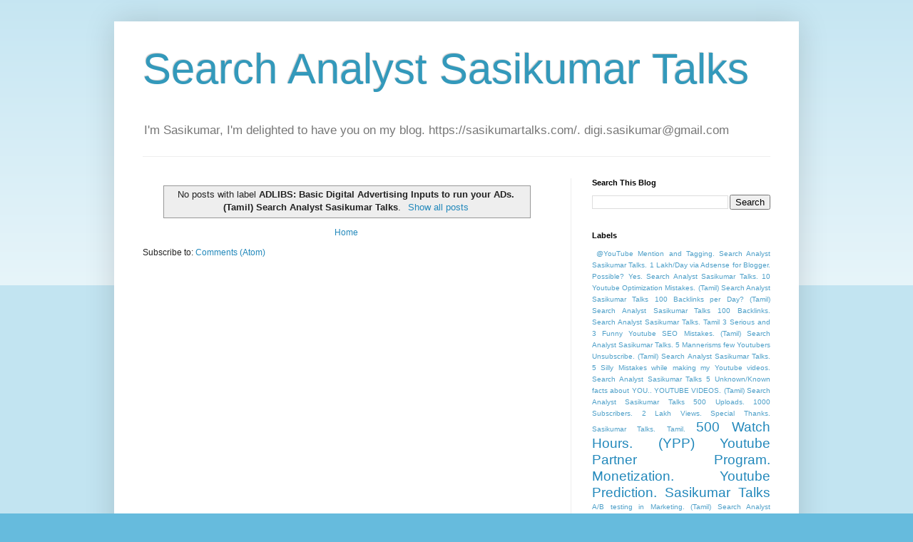

--- FILE ---
content_type: text/html; charset=UTF-8
request_url: https://www.searchanalystsasikumartalks.com/search/label/ADLIBS%3A%20Basic%20Digital%20Advertising%20Inputs%20to%20run%20your%20ADs.%20%28Tamil%29%20Search%20Analyst%20Sasikumar%20Talks?updated-max=2022-09-09T09:51:00%2B05:30&max-results=20&start=20&by-date=false
body_size: 12882
content:
<!DOCTYPE html>
<html class='v2' dir='ltr' lang='en' xmlns='http://www.w3.org/1999/xhtml' xmlns:b='http://www.google.com/2005/gml/b' xmlns:data='http://www.google.com/2005/gml/data' xmlns:expr='http://www.google.com/2005/gml/expr'>
<head>
<link href='https://www.blogger.com/static/v1/widgets/335934321-css_bundle_v2.css' rel='stylesheet' type='text/css'/>
<!-- Google tag (gtag.js) -->
<script async='async' src='https://www.googletagmanager.com/gtag/js?id=G-4059VE0R1R'></script>
<script>
  window.dataLayer = window.dataLayer || [];
  function gtag(){dataLayer.push(arguments);}
  gtag('js', new Date());

  gtag('config', 'G-4059VE0R1R');
</script>
<meta content='j3zEEzDdprcCyoKEMLhyc4_o3dzMVhAb-dU6f8fTmeo' name='google-site-verification'/>
<meta content='width=1100' name='viewport'/>
<meta content='text/html; charset=UTF-8' http-equiv='Content-Type'/>
<meta content='blogger' name='generator'/>
<link href='https://www.searchanalystsasikumartalks.com/favicon.ico' rel='icon' type='image/x-icon'/>
<link href='http://www.searchanalystsasikumartalks.com/search/label/ADLIBS%3A%20Basic%20Digital%20Advertising%20Inputs%20to%20run%20your%20ADs.%20%28Tamil%29%20Search%20Analyst%20Sasikumar%20Talks?updated-max=2022-09-08T21:21:00-07:00&max-results=20&start=20&by-date=false' rel='canonical'/>
<link rel="alternate" type="application/atom+xml" title="Search Analyst Sasikumar Talks  - Atom" href="https://www.searchanalystsasikumartalks.com/feeds/posts/default" />
<link rel="alternate" type="application/rss+xml" title="Search Analyst Sasikumar Talks  - RSS" href="https://www.searchanalystsasikumartalks.com/feeds/posts/default?alt=rss" />
<link rel="service.post" type="application/atom+xml" title="Search Analyst Sasikumar Talks  - Atom" href="https://www.blogger.com/feeds/2166135925881101915/posts/default" />
<!--Can't find substitution for tag [blog.ieCssRetrofitLinks]-->
<meta content='Search Analyst Sasikumar talks about Digital Marketing, Search Engine Optimization, Google and Youtube ad campaigns, Social Media.Ph: 9176246111' name='description'/>
<meta content='http://www.searchanalystsasikumartalks.com/search/label/ADLIBS%3A%20Basic%20Digital%20Advertising%20Inputs%20to%20run%20your%20ADs.%20%28Tamil%29%20Search%20Analyst%20Sasikumar%20Talks?updated-max=2022-09-08T21:21:00-07:00&max-results=20&start=20&by-date=false' property='og:url'/>
<meta content='Search Analyst Sasikumar Talks ' property='og:title'/>
<meta content='Search Analyst Sasikumar talks about Digital Marketing, Search Engine Optimization, Google and Youtube ad campaigns, Social Media.Ph: 9176246111' property='og:description'/>
<title>Search Analyst Sasikumar Talks : ADLIBS: Basic Digital Advertising Inputs to run your ADs. (Tamil) Search Analyst Sasikumar Talks</title>
<style id='page-skin-1' type='text/css'><!--
/*
-----------------------------------------------
Blogger Template Style
Name:     Simple
Designer: Blogger
URL:      www.blogger.com
----------------------------------------------- */
/* Variable definitions
====================
<Variable name="keycolor" description="Main Color" type="color" default="#66bbdd"/>
<Group description="Page Text" selector="body">
<Variable name="body.font" description="Font" type="font"
default="normal normal 12px Arial, Tahoma, Helvetica, FreeSans, sans-serif"/>
<Variable name="body.text.color" description="Text Color" type="color" default="#222222"/>
</Group>
<Group description="Backgrounds" selector=".body-fauxcolumns-outer">
<Variable name="body.background.color" description="Outer Background" type="color" default="#66bbdd"/>
<Variable name="content.background.color" description="Main Background" type="color" default="#ffffff"/>
<Variable name="header.background.color" description="Header Background" type="color" default="transparent"/>
</Group>
<Group description="Links" selector=".main-outer">
<Variable name="link.color" description="Link Color" type="color" default="#2288bb"/>
<Variable name="link.visited.color" description="Visited Color" type="color" default="#888888"/>
<Variable name="link.hover.color" description="Hover Color" type="color" default="#33aaff"/>
</Group>
<Group description="Blog Title" selector=".header h1">
<Variable name="header.font" description="Font" type="font"
default="normal normal 60px Arial, Tahoma, Helvetica, FreeSans, sans-serif"/>
<Variable name="header.text.color" description="Title Color" type="color" default="#3399bb" />
</Group>
<Group description="Blog Description" selector=".header .description">
<Variable name="description.text.color" description="Description Color" type="color"
default="#777777" />
</Group>
<Group description="Tabs Text" selector=".tabs-inner .widget li a">
<Variable name="tabs.font" description="Font" type="font"
default="normal normal 14px Arial, Tahoma, Helvetica, FreeSans, sans-serif"/>
<Variable name="tabs.text.color" description="Text Color" type="color" default="#999999"/>
<Variable name="tabs.selected.text.color" description="Selected Color" type="color" default="#000000"/>
</Group>
<Group description="Tabs Background" selector=".tabs-outer .PageList">
<Variable name="tabs.background.color" description="Background Color" type="color" default="#f5f5f5"/>
<Variable name="tabs.selected.background.color" description="Selected Color" type="color" default="#eeeeee"/>
</Group>
<Group description="Post Title" selector="h3.post-title, .comments h4">
<Variable name="post.title.font" description="Font" type="font"
default="normal normal 22px Arial, Tahoma, Helvetica, FreeSans, sans-serif"/>
</Group>
<Group description="Date Header" selector=".date-header">
<Variable name="date.header.color" description="Text Color" type="color"
default="#222222"/>
<Variable name="date.header.background.color" description="Background Color" type="color"
default="transparent"/>
<Variable name="date.header.font" description="Text Font" type="font"
default="normal bold 11px Arial, Tahoma, Helvetica, FreeSans, sans-serif"/>
<Variable name="date.header.padding" description="Date Header Padding" type="string" default="inherit"/>
<Variable name="date.header.letterspacing" description="Date Header Letter Spacing" type="string" default="inherit"/>
<Variable name="date.header.margin" description="Date Header Margin" type="string" default="inherit"/>
</Group>
<Group description="Post Footer" selector=".post-footer">
<Variable name="post.footer.text.color" description="Text Color" type="color" default="#666666"/>
<Variable name="post.footer.background.color" description="Background Color" type="color"
default="#f9f9f9"/>
<Variable name="post.footer.border.color" description="Shadow Color" type="color" default="#eeeeee"/>
</Group>
<Group description="Gadgets" selector="h2">
<Variable name="widget.title.font" description="Title Font" type="font"
default="normal bold 11px Arial, Tahoma, Helvetica, FreeSans, sans-serif"/>
<Variable name="widget.title.text.color" description="Title Color" type="color" default="#000000"/>
<Variable name="widget.alternate.text.color" description="Alternate Color" type="color" default="#999999"/>
</Group>
<Group description="Images" selector=".main-inner">
<Variable name="image.background.color" description="Background Color" type="color" default="#ffffff"/>
<Variable name="image.border.color" description="Border Color" type="color" default="#eeeeee"/>
<Variable name="image.text.color" description="Caption Text Color" type="color" default="#222222"/>
</Group>
<Group description="Accents" selector=".content-inner">
<Variable name="body.rule.color" description="Separator Line Color" type="color" default="#eeeeee"/>
<Variable name="tabs.border.color" description="Tabs Border Color" type="color" default="#eeeeee"/>
</Group>
<Variable name="body.background" description="Body Background" type="background"
color="#66bbdd" default="$(color) none repeat scroll top left"/>
<Variable name="body.background.override" description="Body Background Override" type="string" default=""/>
<Variable name="body.background.gradient.cap" description="Body Gradient Cap" type="url"
default="url(https://resources.blogblog.com/blogblog/data/1kt/simple/gradients_light.png)"/>
<Variable name="body.background.gradient.tile" description="Body Gradient Tile" type="url"
default="url(https://resources.blogblog.com/blogblog/data/1kt/simple/body_gradient_tile_light.png)"/>
<Variable name="content.background.color.selector" description="Content Background Color Selector" type="string" default=".content-inner"/>
<Variable name="content.padding" description="Content Padding" type="length" default="10px" min="0" max="100px"/>
<Variable name="content.padding.horizontal" description="Content Horizontal Padding" type="length" default="10px" min="0" max="100px"/>
<Variable name="content.shadow.spread" description="Content Shadow Spread" type="length" default="40px" min="0" max="100px"/>
<Variable name="content.shadow.spread.webkit" description="Content Shadow Spread (WebKit)" type="length" default="5px" min="0" max="100px"/>
<Variable name="content.shadow.spread.ie" description="Content Shadow Spread (IE)" type="length" default="10px" min="0" max="100px"/>
<Variable name="main.border.width" description="Main Border Width" type="length" default="0" min="0" max="10px"/>
<Variable name="header.background.gradient" description="Header Gradient" type="url" default="none"/>
<Variable name="header.shadow.offset.left" description="Header Shadow Offset Left" type="length" default="-1px" min="-50px" max="50px"/>
<Variable name="header.shadow.offset.top" description="Header Shadow Offset Top" type="length" default="-1px" min="-50px" max="50px"/>
<Variable name="header.shadow.spread" description="Header Shadow Spread" type="length" default="1px" min="0" max="100px"/>
<Variable name="header.padding" description="Header Padding" type="length" default="30px" min="0" max="100px"/>
<Variable name="header.border.size" description="Header Border Size" type="length" default="1px" min="0" max="10px"/>
<Variable name="header.bottom.border.size" description="Header Bottom Border Size" type="length" default="1px" min="0" max="10px"/>
<Variable name="header.border.horizontalsize" description="Header Horizontal Border Size" type="length" default="0" min="0" max="10px"/>
<Variable name="description.text.size" description="Description Text Size" type="string" default="140%"/>
<Variable name="tabs.margin.top" description="Tabs Margin Top" type="length" default="0" min="0" max="100px"/>
<Variable name="tabs.margin.side" description="Tabs Side Margin" type="length" default="30px" min="0" max="100px"/>
<Variable name="tabs.background.gradient" description="Tabs Background Gradient" type="url"
default="url(https://resources.blogblog.com/blogblog/data/1kt/simple/gradients_light.png)"/>
<Variable name="tabs.border.width" description="Tabs Border Width" type="length" default="1px" min="0" max="10px"/>
<Variable name="tabs.bevel.border.width" description="Tabs Bevel Border Width" type="length" default="1px" min="0" max="10px"/>
<Variable name="post.margin.bottom" description="Post Bottom Margin" type="length" default="25px" min="0" max="100px"/>
<Variable name="image.border.small.size" description="Image Border Small Size" type="length" default="2px" min="0" max="10px"/>
<Variable name="image.border.large.size" description="Image Border Large Size" type="length" default="5px" min="0" max="10px"/>
<Variable name="page.width.selector" description="Page Width Selector" type="string" default=".region-inner"/>
<Variable name="page.width" description="Page Width" type="string" default="auto"/>
<Variable name="main.section.margin" description="Main Section Margin" type="length" default="15px" min="0" max="100px"/>
<Variable name="main.padding" description="Main Padding" type="length" default="15px" min="0" max="100px"/>
<Variable name="main.padding.top" description="Main Padding Top" type="length" default="30px" min="0" max="100px"/>
<Variable name="main.padding.bottom" description="Main Padding Bottom" type="length" default="30px" min="0" max="100px"/>
<Variable name="paging.background"
color="#ffffff"
description="Background of blog paging area" type="background"
default="transparent none no-repeat scroll top center"/>
<Variable name="footer.bevel" description="Bevel border length of footer" type="length" default="0" min="0" max="10px"/>
<Variable name="mobile.background.overlay" description="Mobile Background Overlay" type="string"
default="transparent none repeat scroll top left"/>
<Variable name="mobile.background.size" description="Mobile Background Size" type="string" default="auto"/>
<Variable name="mobile.button.color" description="Mobile Button Color" type="color" default="#ffffff" />
<Variable name="startSide" description="Side where text starts in blog language" type="automatic" default="left"/>
<Variable name="endSide" description="Side where text ends in blog language" type="automatic" default="right"/>
*/
/* Content
----------------------------------------------- */
body {
font: normal normal 12px Arial, Tahoma, Helvetica, FreeSans, sans-serif;
color: #222222;
background: #66bbdd none repeat scroll top left;
padding: 0 40px 40px 40px;
}
html body .region-inner {
min-width: 0;
max-width: 100%;
width: auto;
}
h2 {
font-size: 22px;
}
a:link {
text-decoration:none;
color: #2288bb;
}
a:visited {
text-decoration:none;
color: #888888;
}
a:hover {
text-decoration:underline;
color: #33aaff;
}
.body-fauxcolumn-outer .fauxcolumn-inner {
background: transparent url(https://resources.blogblog.com/blogblog/data/1kt/simple/body_gradient_tile_light.png) repeat scroll top left;
_background-image: none;
}
.body-fauxcolumn-outer .cap-top {
position: absolute;
z-index: 1;
height: 400px;
width: 100%;
}
.body-fauxcolumn-outer .cap-top .cap-left {
width: 100%;
background: transparent url(https://resources.blogblog.com/blogblog/data/1kt/simple/gradients_light.png) repeat-x scroll top left;
_background-image: none;
}
.content-outer {
-moz-box-shadow: 0 0 40px rgba(0, 0, 0, .15);
-webkit-box-shadow: 0 0 5px rgba(0, 0, 0, .15);
-goog-ms-box-shadow: 0 0 10px #333333;
box-shadow: 0 0 40px rgba(0, 0, 0, .15);
margin-bottom: 1px;
}
.content-inner {
padding: 10px 10px;
}
.content-inner {
background-color: #ffffff;
}
/* Header
----------------------------------------------- */
.header-outer {
background: transparent none repeat-x scroll 0 -400px;
_background-image: none;
}
.Header h1 {
font: normal normal 60px Arial, Tahoma, Helvetica, FreeSans, sans-serif;
color: #3399bb;
text-shadow: -1px -1px 1px rgba(0, 0, 0, .2);
}
.Header h1 a {
color: #3399bb;
}
.Header .description {
font-size: 140%;
color: #777777;
}
.header-inner .Header .titlewrapper {
padding: 22px 30px;
}
.header-inner .Header .descriptionwrapper {
padding: 0 30px;
}
/* Tabs
----------------------------------------------- */
.tabs-inner .section:first-child {
border-top: 1px solid #eeeeee;
}
.tabs-inner .section:first-child ul {
margin-top: -1px;
border-top: 1px solid #eeeeee;
border-left: 0 solid #eeeeee;
border-right: 0 solid #eeeeee;
}
.tabs-inner .widget ul {
background: #f5f5f5 url(https://resources.blogblog.com/blogblog/data/1kt/simple/gradients_light.png) repeat-x scroll 0 -800px;
_background-image: none;
border-bottom: 1px solid #eeeeee;
margin-top: 0;
margin-left: -30px;
margin-right: -30px;
}
.tabs-inner .widget li a {
display: inline-block;
padding: .6em 1em;
font: normal normal 14px Arial, Tahoma, Helvetica, FreeSans, sans-serif;
color: #999999;
border-left: 1px solid #ffffff;
border-right: 1px solid #eeeeee;
}
.tabs-inner .widget li:first-child a {
border-left: none;
}
.tabs-inner .widget li.selected a, .tabs-inner .widget li a:hover {
color: #000000;
background-color: #eeeeee;
text-decoration: none;
}
/* Columns
----------------------------------------------- */
.main-outer {
border-top: 0 solid #eeeeee;
}
.fauxcolumn-left-outer .fauxcolumn-inner {
border-right: 1px solid #eeeeee;
}
.fauxcolumn-right-outer .fauxcolumn-inner {
border-left: 1px solid #eeeeee;
}
/* Headings
----------------------------------------------- */
div.widget > h2,
div.widget h2.title {
margin: 0 0 1em 0;
font: normal bold 11px Arial, Tahoma, Helvetica, FreeSans, sans-serif;
color: #000000;
}
/* Widgets
----------------------------------------------- */
.widget .zippy {
color: #999999;
text-shadow: 2px 2px 1px rgba(0, 0, 0, .1);
}
.widget .popular-posts ul {
list-style: none;
}
/* Posts
----------------------------------------------- */
h2.date-header {
font: normal bold 11px Arial, Tahoma, Helvetica, FreeSans, sans-serif;
}
.date-header span {
background-color: transparent;
color: #222222;
padding: inherit;
letter-spacing: inherit;
margin: inherit;
}
.main-inner {
padding-top: 30px;
padding-bottom: 30px;
}
.main-inner .column-center-inner {
padding: 0 15px;
}
.main-inner .column-center-inner .section {
margin: 0 15px;
}
.post {
margin: 0 0 25px 0;
}
h3.post-title, .comments h4 {
font: normal normal 22px Arial, Tahoma, Helvetica, FreeSans, sans-serif;
margin: .75em 0 0;
}
.post-body {
font-size: 110%;
line-height: 1.4;
position: relative;
}
.post-body img, .post-body .tr-caption-container, .Profile img, .Image img,
.BlogList .item-thumbnail img {
padding: 2px;
background: #ffffff;
border: 1px solid #eeeeee;
-moz-box-shadow: 1px 1px 5px rgba(0, 0, 0, .1);
-webkit-box-shadow: 1px 1px 5px rgba(0, 0, 0, .1);
box-shadow: 1px 1px 5px rgba(0, 0, 0, .1);
}
.post-body img, .post-body .tr-caption-container {
padding: 5px;
}
.post-body .tr-caption-container {
color: #222222;
}
.post-body .tr-caption-container img {
padding: 0;
background: transparent;
border: none;
-moz-box-shadow: 0 0 0 rgba(0, 0, 0, .1);
-webkit-box-shadow: 0 0 0 rgba(0, 0, 0, .1);
box-shadow: 0 0 0 rgba(0, 0, 0, .1);
}
.post-header {
margin: 0 0 1.5em;
line-height: 1.6;
font-size: 90%;
}
.post-footer {
margin: 20px -2px 0;
padding: 5px 10px;
color: #666666;
background-color: #f9f9f9;
border-bottom: 1px solid #eeeeee;
line-height: 1.6;
font-size: 90%;
}
#comments .comment-author {
padding-top: 1.5em;
border-top: 1px solid #eeeeee;
background-position: 0 1.5em;
}
#comments .comment-author:first-child {
padding-top: 0;
border-top: none;
}
.avatar-image-container {
margin: .2em 0 0;
}
#comments .avatar-image-container img {
border: 1px solid #eeeeee;
}
/* Comments
----------------------------------------------- */
.comments .comments-content .icon.blog-author {
background-repeat: no-repeat;
background-image: url([data-uri]);
}
.comments .comments-content .loadmore a {
border-top: 1px solid #999999;
border-bottom: 1px solid #999999;
}
.comments .comment-thread.inline-thread {
background-color: #f9f9f9;
}
.comments .continue {
border-top: 2px solid #999999;
}
/* Accents
---------------------------------------------- */
.section-columns td.columns-cell {
border-left: 1px solid #eeeeee;
}
.blog-pager {
background: transparent none no-repeat scroll top center;
}
.blog-pager-older-link, .home-link,
.blog-pager-newer-link {
background-color: #ffffff;
padding: 5px;
}
.footer-outer {
border-top: 0 dashed #bbbbbb;
}
/* Mobile
----------------------------------------------- */
body.mobile  {
background-size: auto;
}
.mobile .body-fauxcolumn-outer {
background: transparent none repeat scroll top left;
}
.mobile .body-fauxcolumn-outer .cap-top {
background-size: 100% auto;
}
.mobile .content-outer {
-webkit-box-shadow: 0 0 3px rgba(0, 0, 0, .15);
box-shadow: 0 0 3px rgba(0, 0, 0, .15);
}
.mobile .tabs-inner .widget ul {
margin-left: 0;
margin-right: 0;
}
.mobile .post {
margin: 0;
}
.mobile .main-inner .column-center-inner .section {
margin: 0;
}
.mobile .date-header span {
padding: 0.1em 10px;
margin: 0 -10px;
}
.mobile h3.post-title {
margin: 0;
}
.mobile .blog-pager {
background: transparent none no-repeat scroll top center;
}
.mobile .footer-outer {
border-top: none;
}
.mobile .main-inner, .mobile .footer-inner {
background-color: #ffffff;
}
.mobile-index-contents {
color: #222222;
}
.mobile-link-button {
background-color: #2288bb;
}
.mobile-link-button a:link, .mobile-link-button a:visited {
color: #ffffff;
}
.mobile .tabs-inner .section:first-child {
border-top: none;
}
.mobile .tabs-inner .PageList .widget-content {
background-color: #eeeeee;
color: #000000;
border-top: 1px solid #eeeeee;
border-bottom: 1px solid #eeeeee;
}
.mobile .tabs-inner .PageList .widget-content .pagelist-arrow {
border-left: 1px solid #eeeeee;
}

--></style>
<style id='template-skin-1' type='text/css'><!--
body {
min-width: 960px;
}
.content-outer, .content-fauxcolumn-outer, .region-inner {
min-width: 960px;
max-width: 960px;
_width: 960px;
}
.main-inner .columns {
padding-left: 0;
padding-right: 310px;
}
.main-inner .fauxcolumn-center-outer {
left: 0;
right: 310px;
/* IE6 does not respect left and right together */
_width: expression(this.parentNode.offsetWidth -
parseInt("0") -
parseInt("310px") + 'px');
}
.main-inner .fauxcolumn-left-outer {
width: 0;
}
.main-inner .fauxcolumn-right-outer {
width: 310px;
}
.main-inner .column-left-outer {
width: 0;
right: 100%;
margin-left: -0;
}
.main-inner .column-right-outer {
width: 310px;
margin-right: -310px;
}
#layout {
min-width: 0;
}
#layout .content-outer {
min-width: 0;
width: 800px;
}
#layout .region-inner {
min-width: 0;
width: auto;
}
body#layout div.add_widget {
padding: 8px;
}
body#layout div.add_widget a {
margin-left: 32px;
}
--></style>
<!-- Google tag (gtag.js) -->
<script async='true' src='https://www.googletagmanager.com/gtag/js?id=G-TR2CX53PJS'></script>
<script>
        window.dataLayer = window.dataLayer || [];
        function gtag(){dataLayer.push(arguments);}
        gtag('js', new Date());
        gtag('config', 'G-TR2CX53PJS');
      </script>
<link href='https://www.blogger.com/dyn-css/authorization.css?targetBlogID=2166135925881101915&amp;zx=1117997b-c72c-4b49-861f-f1c4a138d212' media='none' onload='if(media!=&#39;all&#39;)media=&#39;all&#39;' rel='stylesheet'/><noscript><link href='https://www.blogger.com/dyn-css/authorization.css?targetBlogID=2166135925881101915&amp;zx=1117997b-c72c-4b49-861f-f1c4a138d212' rel='stylesheet'/></noscript>
<meta name='google-adsense-platform-account' content='ca-host-pub-1556223355139109'/>
<meta name='google-adsense-platform-domain' content='blogspot.com'/>

<script async src="https://pagead2.googlesyndication.com/pagead/js/adsbygoogle.js?client=ca-pub-9761283834549781&host=ca-host-pub-1556223355139109" crossorigin="anonymous"></script>

<!-- data-ad-client=ca-pub-9761283834549781 -->

<link rel="stylesheet" href="https://fonts.googleapis.com/css2?display=swap&family=Libre+Baskerville"></head>
<body class='loading'>
<div class='navbar no-items section' id='navbar' name='Navbar'>
</div>
<div itemscope='itemscope' itemtype='http://schema.org/Blog' style='display: none;'>
<meta content='Search Analyst Sasikumar Talks ' itemprop='name'/>
<meta content='Search Analyst Sasikumar talks about Digital Marketing, Search Engine Optimization, Google and Youtube ad campaigns, Social Media.Ph: 9176246111' itemprop='description'/>
</div>
<div class='body-fauxcolumns'>
<div class='fauxcolumn-outer body-fauxcolumn-outer'>
<div class='cap-top'>
<div class='cap-left'></div>
<div class='cap-right'></div>
</div>
<div class='fauxborder-left'>
<div class='fauxborder-right'></div>
<div class='fauxcolumn-inner'>
</div>
</div>
<div class='cap-bottom'>
<div class='cap-left'></div>
<div class='cap-right'></div>
</div>
</div>
</div>
<div class='content'>
<div class='content-fauxcolumns'>
<div class='fauxcolumn-outer content-fauxcolumn-outer'>
<div class='cap-top'>
<div class='cap-left'></div>
<div class='cap-right'></div>
</div>
<div class='fauxborder-left'>
<div class='fauxborder-right'></div>
<div class='fauxcolumn-inner'>
</div>
</div>
<div class='cap-bottom'>
<div class='cap-left'></div>
<div class='cap-right'></div>
</div>
</div>
</div>
<div class='content-outer'>
<div class='content-cap-top cap-top'>
<div class='cap-left'></div>
<div class='cap-right'></div>
</div>
<div class='fauxborder-left content-fauxborder-left'>
<div class='fauxborder-right content-fauxborder-right'></div>
<div class='content-inner'>
<header>
<div class='header-outer'>
<div class='header-cap-top cap-top'>
<div class='cap-left'></div>
<div class='cap-right'></div>
</div>
<div class='fauxborder-left header-fauxborder-left'>
<div class='fauxborder-right header-fauxborder-right'></div>
<div class='region-inner header-inner'>
<div class='header section' id='header' name='Header'><div class='widget Header' data-version='1' id='Header1'>
<div id='header-inner'>
<div class='titlewrapper'>
<h1 class='title'>
<a href='https://www.searchanalystsasikumartalks.com/'>
Search Analyst Sasikumar Talks 
</a>
</h1>
</div>
<div class='descriptionwrapper'>
<p class='description'><span>I'm Sasikumar, I'm delighted to have you on my blog. https://sasikumartalks.com/. digi.sasikumar@gmail.com</span></p>
</div>
</div>
</div></div>
</div>
</div>
<div class='header-cap-bottom cap-bottom'>
<div class='cap-left'></div>
<div class='cap-right'></div>
</div>
</div>
</header>
<div class='tabs-outer'>
<div class='tabs-cap-top cap-top'>
<div class='cap-left'></div>
<div class='cap-right'></div>
</div>
<div class='fauxborder-left tabs-fauxborder-left'>
<div class='fauxborder-right tabs-fauxborder-right'></div>
<div class='region-inner tabs-inner'>
<div class='tabs no-items section' id='crosscol' name='Cross-Column'></div>
<div class='tabs no-items section' id='crosscol-overflow' name='Cross-Column 2'></div>
</div>
</div>
<div class='tabs-cap-bottom cap-bottom'>
<div class='cap-left'></div>
<div class='cap-right'></div>
</div>
</div>
<div class='main-outer'>
<div class='main-cap-top cap-top'>
<div class='cap-left'></div>
<div class='cap-right'></div>
</div>
<div class='fauxborder-left main-fauxborder-left'>
<div class='fauxborder-right main-fauxborder-right'></div>
<div class='region-inner main-inner'>
<div class='columns fauxcolumns'>
<div class='fauxcolumn-outer fauxcolumn-center-outer'>
<div class='cap-top'>
<div class='cap-left'></div>
<div class='cap-right'></div>
</div>
<div class='fauxborder-left'>
<div class='fauxborder-right'></div>
<div class='fauxcolumn-inner'>
</div>
</div>
<div class='cap-bottom'>
<div class='cap-left'></div>
<div class='cap-right'></div>
</div>
</div>
<div class='fauxcolumn-outer fauxcolumn-left-outer'>
<div class='cap-top'>
<div class='cap-left'></div>
<div class='cap-right'></div>
</div>
<div class='fauxborder-left'>
<div class='fauxborder-right'></div>
<div class='fauxcolumn-inner'>
</div>
</div>
<div class='cap-bottom'>
<div class='cap-left'></div>
<div class='cap-right'></div>
</div>
</div>
<div class='fauxcolumn-outer fauxcolumn-right-outer'>
<div class='cap-top'>
<div class='cap-left'></div>
<div class='cap-right'></div>
</div>
<div class='fauxborder-left'>
<div class='fauxborder-right'></div>
<div class='fauxcolumn-inner'>
</div>
</div>
<div class='cap-bottom'>
<div class='cap-left'></div>
<div class='cap-right'></div>
</div>
</div>
<!-- corrects IE6 width calculation -->
<div class='columns-inner'>
<div class='column-center-outer'>
<div class='column-center-inner'>
<div class='main section' id='main' name='Main'><div class='widget Blog' data-version='1' id='Blog1'>
<div class='blog-posts hfeed'>
<div class='status-msg-wrap'>
<div class='status-msg-body'>
No posts with label <b>ADLIBS: Basic Digital Advertising Inputs to run your ADs. (Tamil) Search Analyst Sasikumar Talks</b>. <a href="https://www.searchanalystsasikumartalks.com/">Show all posts</a>
</div>
<div class='status-msg-border'>
<div class='status-msg-bg'>
<div class='status-msg-hidden'>No posts with label <b>ADLIBS: Basic Digital Advertising Inputs to run your ADs. (Tamil) Search Analyst Sasikumar Talks</b>. <a href="https://www.searchanalystsasikumartalks.com/">Show all posts</a></div>
</div>
</div>
</div>
<div style='clear: both;'></div>
</div>
<div class='blog-pager' id='blog-pager'>
<a class='home-link' href='https://www.searchanalystsasikumartalks.com/'>Home</a>
</div>
<div class='clear'></div>
<div class='blog-feeds'>
<div class='feed-links'>
Subscribe to:
<a class='feed-link' href='https://www.searchanalystsasikumartalks.com/feeds/posts/default' target='_blank' type='application/atom+xml'>Comments (Atom)</a>
</div>
</div>
</div></div>
</div>
</div>
<div class='column-left-outer'>
<div class='column-left-inner'>
<aside>
</aside>
</div>
</div>
<div class='column-right-outer'>
<div class='column-right-inner'>
<aside>
<div class='sidebar section' id='sidebar-right-1'><div class='widget BlogSearch' data-version='1' id='BlogSearch1'>
<h2 class='title'>Search This Blog</h2>
<div class='widget-content'>
<div id='BlogSearch1_form'>
<form action='https://www.searchanalystsasikumartalks.com/search' class='gsc-search-box' target='_top'>
<table cellpadding='0' cellspacing='0' class='gsc-search-box'>
<tbody>
<tr>
<td class='gsc-input'>
<input autocomplete='off' class='gsc-input' name='q' size='10' title='search' type='text' value=''/>
</td>
<td class='gsc-search-button'>
<input class='gsc-search-button' title='search' type='submit' value='Search'/>
</td>
</tr>
</tbody>
</table>
</form>
</div>
</div>
<div class='clear'></div>
</div><div class='widget Label' data-version='1' id='Label1'>
<h2>Labels</h2>
<div class='widget-content cloud-label-widget-content'>
<span class='label-size label-size-1'>
<a dir='ltr' href='https://www.searchanalystsasikumartalks.com/search/label/%E2%80%8B%20%40YouTube%20%20Mention%20and%20Tagging.%20Search%20Analyst%20Sasikumar%20Talks.'>&#8203; @YouTube  Mention and Tagging. Search Analyst Sasikumar Talks.</a>
</span>
<span class='label-size label-size-1'>
<a dir='ltr' href='https://www.searchanalystsasikumartalks.com/search/label/1%20Lakh%2FDay%20via%20Adsense%20for%20Blogger.%20Possible%3F%20Yes.%20Search%20Analyst%20Sasikumar%20Talks.'>1 Lakh/Day via Adsense for Blogger. Possible? Yes. Search Analyst Sasikumar Talks.</a>
</span>
<span class='label-size label-size-1'>
<a dir='ltr' href='https://www.searchanalystsasikumartalks.com/search/label/10%20Youtube%20Optimization%20Mistakes.%20%28Tamil%29%20Search%20Analyst%20Sasikumar%20Talks'>10 Youtube Optimization Mistakes. (Tamil) Search Analyst Sasikumar Talks</a>
</span>
<span class='label-size label-size-1'>
<a dir='ltr' href='https://www.searchanalystsasikumartalks.com/search/label/100%20Backlinks%20per%20Day%3F%20%28Tamil%29%20Search%20Analyst%20Sasikumar%20Talks'>100 Backlinks per Day? (Tamil) Search Analyst Sasikumar Talks</a>
</span>
<span class='label-size label-size-1'>
<a dir='ltr' href='https://www.searchanalystsasikumartalks.com/search/label/100%20Backlinks.%20Search%20Analyst%20Sasikumar%20Talks.%20Tamil'>100 Backlinks. Search Analyst Sasikumar Talks. Tamil</a>
</span>
<span class='label-size label-size-1'>
<a dir='ltr' href='https://www.searchanalystsasikumartalks.com/search/label/3%20Serious%20and%203%20Funny%20Youtube%20SEO%20Mistakes.%20%28Tamil%29%20Search%20Analyst%20Sasikumar%20Talks.'>3 Serious and 3 Funny Youtube SEO Mistakes. (Tamil) Search Analyst Sasikumar Talks.</a>
</span>
<span class='label-size label-size-1'>
<a dir='ltr' href='https://www.searchanalystsasikumartalks.com/search/label/5%20Mannerisms%20few%20Youtubers%20Unsubscribe.%20%28Tamil%29%20Search%20Analyst%20Sasikumar%20Talks.'>5 Mannerisms few Youtubers Unsubscribe. (Tamil) Search Analyst Sasikumar Talks.</a>
</span>
<span class='label-size label-size-1'>
<a dir='ltr' href='https://www.searchanalystsasikumartalks.com/search/label/5%20Silly%20Mistakes%20while%20making%20my%20Youtube%20videos.%20Search%20Analyst%20Sasikumar%20Talks'>5 Silly Mistakes while making my Youtube videos. Search Analyst Sasikumar Talks</a>
</span>
<span class='label-size label-size-1'>
<a dir='ltr' href='https://www.searchanalystsasikumartalks.com/search/label/5%20Unknown%2FKnown%20facts%20about%20YOU..%20YOUTUBE%20VIDEOS.%20%28Tamil%29%20Search%20Analyst%20Sasikumar%20Talks'>5 Unknown/Known facts about YOU.. YOUTUBE VIDEOS. (Tamil) Search Analyst Sasikumar Talks</a>
</span>
<span class='label-size label-size-1'>
<a dir='ltr' href='https://www.searchanalystsasikumartalks.com/search/label/500%20Uploads.%201000%20Subscribers.%202%20Lakh%20Views.%20Special%20Thanks.%20Sasikumar%20Talks.%20Tamil.'>500 Uploads. 1000 Subscribers. 2 Lakh Views. Special Thanks. Sasikumar Talks. Tamil.</a>
</span>
<span class='label-size label-size-5'>
<a dir='ltr' href='https://www.searchanalystsasikumartalks.com/search/label/500%20Watch%20Hours.%20%28YPP%29%20Youtube%20Partner%20Program.%20Monetization.%20Youtube%20Prediction.%20Sasikumar%20Talks'>500 Watch Hours. (YPP) Youtube Partner Program. Monetization. Youtube Prediction. Sasikumar Talks</a>
</span>
<span class='label-size label-size-1'>
<a dir='ltr' href='https://www.searchanalystsasikumartalks.com/search/label/A%2FB%20testing%20in%20Marketing.%20%28Tamil%29%20Search%20Analyst%20Sasikumar%20Talks'>A/B testing in Marketing. (Tamil) Search Analyst Sasikumar Talks</a>
</span>
<span class='label-size label-size-1'>
<a dir='ltr' href='https://www.searchanalystsasikumartalks.com/search/label/Add%20tags%20to%20your%20YouTube%20videos.%20Search%20Analyst%20Sasikumar%20Talks.%20%28Tamil%29'>Add tags to your YouTube videos. Search Analyst Sasikumar Talks. (Tamil)</a>
</span>
<span class='label-size label-size-1'>
<a dir='ltr' href='https://www.searchanalystsasikumartalks.com/search/label/ADLIBS%3A%20Basic%20Digital%20Advertising%20Inputs%20to%20run%20your%20ADs.%20%28Tamil%29%20Search%20Analyst%20Sasikumar%20Talks'>ADLIBS: Basic Digital Advertising Inputs to run your ADs. (Tamil) Search Analyst Sasikumar Talks</a>
</span>
<span class='label-size label-size-1'>
<a dir='ltr' href='https://www.searchanalystsasikumartalks.com/search/label/Adobe%20Analytics%20and%20Google%20Analytics%20360.%20%28Tamil%29%20Search%20Analyst%20Sasikumar%20Talks'>Adobe Analytics and Google Analytics 360. (Tamil) Search Analyst Sasikumar Talks</a>
</span>
<span class='label-size label-size-1'>
<a dir='ltr' href='https://www.searchanalystsasikumartalks.com/search/label/Adsense%20Unknown.%20Search%20Analyst%20Sasikumar%20Talks.%20%28Tamil%29'>Adsense Unknown. Search Analyst Sasikumar Talks. (Tamil)</a>
</span>
<span class='label-size label-size-1'>
<a dir='ltr' href='https://www.searchanalystsasikumartalks.com/search/label/Adsense.%20Where%20to%20start%20it%20to%20make%20money%3F%20%28Tamil%29%20Search%20Analyst%20Sasikumar%20Talks'>Adsense. Where to start it to make money? (Tamil) Search Analyst Sasikumar Talks</a>
</span>
<span class='label-size label-size-1'>
<a dir='ltr' href='https://www.searchanalystsasikumartalks.com/search/label/Alaska'>Alaska</a>
</span>
<span class='label-size label-size-1'>
<a dir='ltr' href='https://www.searchanalystsasikumartalks.com/search/label/All%20about%20Ahrefs.%20%28Tamil%29%20Search%20Analyst%20Sasikumar%20Talks.'>All about Ahrefs. (Tamil) Search Analyst Sasikumar Talks.</a>
</span>
<span class='label-size label-size-1'>
<a dir='ltr' href='https://www.searchanalystsasikumartalks.com/search/label/and%20SMO%3F%20%28Tamil%29%20Search%20Analyst%20Sasikumar%20Talks'>and SMO? (Tamil) Search Analyst Sasikumar Talks</a>
</span>
<span class='label-size label-size-1'>
<a dir='ltr' href='https://www.searchanalystsasikumartalks.com/search/label/Are%20you%20shooting%20Youtube%20video%20via%20ordinary%20phone%3F%203%20tips.%20%28Tamil%29%20Search%20Analyst%20Sasikumar%20Talks.'>Are you shooting Youtube video via ordinary phone? 3 tips. (Tamil) Search Analyst Sasikumar Talks.</a>
</span>
<span class='label-size label-size-1'>
<a dir='ltr' href='https://www.searchanalystsasikumartalks.com/search/label/Attention%20Please%21%21%21%20Marketing%20Via%20Attention.%20%28Tamil%29%20Search%20Analyst%20Sasikumar%20Talks'>Attention Please!!! Marketing Via Attention. (Tamil) Search Analyst Sasikumar Talks</a>
</span>
<span class='label-size label-size-1'>
<a dir='ltr' href='https://www.searchanalystsasikumartalks.com/search/label/Authoritative%20Content.%20What%20is%20it%3F'>Authoritative Content. What is it?</a>
</span>
<span class='label-size label-size-1'>
<a dir='ltr' href='https://www.searchanalystsasikumartalks.com/search/label/Because%20SEO%2FDM%20are%20not%20the%20ultimate%20decision%20makers%20of%20a%20business.%20Sasikumar%20Talks.'>Because SEO/DM are not the ultimate decision makers of a business. Sasikumar Talks.</a>
</span>
<span class='label-size label-size-1'>
<a dir='ltr' href='https://www.searchanalystsasikumartalks.com/search/label/Bob%20asks%20me%3B%206%20Youtube%20SEO%20FAQs.%20%28Tamil%29%20Search%20Analyst%20Sasikumar%20Talks.'>Bob asks me; 6 Youtube SEO FAQs. (Tamil) Search Analyst Sasikumar Talks.</a>
</span>
<span class='label-size label-size-1'>
<a dir='ltr' href='https://www.searchanalystsasikumartalks.com/search/label/Chat%20GPT.%20Explained.%20Sasikumar%20Talks'>Chat GPT. Explained. Sasikumar Talks</a>
</span>
<span class='label-size label-size-1'>
<a dir='ltr' href='https://www.searchanalystsasikumartalks.com/search/label/ChatGPT.%20What%20is%20ChatGPT%3F%20Sasikumar%20Talks.%20%28English%29'>ChatGPT. What is ChatGPT? Sasikumar Talks. (English)</a>
</span>
<span class='label-size label-size-1'>
<a dir='ltr' href='https://www.searchanalystsasikumartalks.com/search/label/Data-driven%20Marketing.%20%28Tamil%29%20Search%20Analyst%20Sasikumar%20Talks'>Data-driven Marketing. (Tamil) Search Analyst Sasikumar Talks</a>
</span>
<span class='label-size label-size-1'>
<a dir='ltr' href='https://www.searchanalystsasikumartalks.com/search/label/Digital%20Marketing'>Digital Marketing</a>
</span>
<span class='label-size label-size-1'>
<a dir='ltr' href='https://www.searchanalystsasikumartalks.com/search/label/Digital%20Marketing%20Activities%20few%20might%20have%20skipped.%20%28Tamil%29%20Search%20Analyst%20Sasikumar%20Talks'>Digital Marketing Activities few might have skipped. (Tamil) Search Analyst Sasikumar Talks</a>
</span>
<span class='label-size label-size-1'>
<a dir='ltr' href='https://www.searchanalystsasikumartalks.com/search/label/digital%20marketing%20training'>digital marketing training</a>
</span>
<span class='label-size label-size-1'>
<a dir='ltr' href='https://www.searchanalystsasikumartalks.com/search/label/Digital%20Marketing%20Training%20and%20Course%20Details.'>Digital Marketing Training and Course Details.</a>
</span>
<span class='label-size label-size-1'>
<a dir='ltr' href='https://www.searchanalystsasikumartalks.com/search/label/Digital%20Marketing%20Training.%20SEO'>Digital Marketing Training. SEO</a>
</span>
<span class='label-size label-size-1'>
<a dir='ltr' href='https://www.searchanalystsasikumartalks.com/search/label/Digital%20Marketing.%20How%20to%20Start%3F%20%28Tamil%29%20Search%20Analyst%20Sasikumar%20Talks'>Digital Marketing. How to Start? (Tamil) Search Analyst Sasikumar Talks</a>
</span>
<span class='label-size label-size-5'>
<a dir='ltr' href='https://www.searchanalystsasikumartalks.com/search/label/Direct%20Click%20%26%20Interstitial%20Ads%20-%20Sasikumar%20Talks'>Direct Click &amp; Interstitial Ads - Sasikumar Talks</a>
</span>
<span class='label-size label-size-1'>
<a dir='ltr' href='https://www.searchanalystsasikumartalks.com/search/label/Fan%20Marketing.%20%28Tamil%29%20Search%20Analyst%20Sasikumar%20Talks'>Fan Marketing. (Tamil) Search Analyst Sasikumar Talks</a>
</span>
<span class='label-size label-size-1'>
<a dir='ltr' href='https://www.searchanalystsasikumartalks.com/search/label/Focus%20on%20Core%20SEO%2FDM.%20Sasikumar%20Talks.'>Focus on Core SEO/DM. Sasikumar Talks.</a>
</span>
<span class='label-size label-size-1'>
<a dir='ltr' href='https://www.searchanalystsasikumartalks.com/search/label/Friends%20and%20Followers.%20%28Tamil%29%20Search%20Analyst%20Sasikumar%20Talks.'>Friends and Followers. (Tamil) Search Analyst Sasikumar Talks.</a>
</span>
<span class='label-size label-size-1'>
<a dir='ltr' href='https://www.searchanalystsasikumartalks.com/search/label/Google%20Trends%20Tool.%20Sasikumar%20Talks.'>Google Trends Tool. Sasikumar Talks.</a>
</span>
<span class='label-size label-size-1'>
<a dir='ltr' href='https://www.searchanalystsasikumartalks.com/search/label/Guest%20Posting.%20%28Tamil%29%20Search%20Analyst%20Sasikumar.'>Guest Posting. (Tamil) Search Analyst Sasikumar.</a>
</span>
<span class='label-size label-size-1'>
<a dir='ltr' href='https://www.searchanalystsasikumartalks.com/search/label/How%20to%20bring%20my%20Website%20in%20Search%20Engine%27s%20First%20page%3F%20Search%20Analyst%20Sasikumar%20Talks'>How to bring my Website in Search Engine&#39;s First page? Search Analyst Sasikumar Talks</a>
</span>
<span class='label-size label-size-1'>
<a dir='ltr' href='https://www.searchanalystsasikumartalks.com/search/label/How%20to%20inform%20Google%20that%20my%20Content%20is%20Original%3F%20%28Tamil%29%20Search%20Analyst%20Sasikumar%20Talks.'>How to inform Google that my Content is Original? (Tamil) Search Analyst Sasikumar Talks.</a>
</span>
<span class='label-size label-size-1'>
<a dir='ltr' href='https://www.searchanalystsasikumartalks.com/search/label/How%20to%20write%20content%3F%20%28Tamil%29%20Search%20analyst%20Sasikumar%20talks'>How to write content? (Tamil) Search analyst Sasikumar talks</a>
</span>
<span class='label-size label-size-1'>
<a dir='ltr' href='https://www.searchanalystsasikumartalks.com/search/label/Hygiene%20is%20the%20new%20marketing%20trend.%20%28Tamil%29%20Search%20Analyst%20Sasikumar%20Talks.'>Hygiene is the new marketing trend. (Tamil) Search Analyst Sasikumar Talks.</a>
</span>
<span class='label-size label-size-5'>
<a dir='ltr' href='https://www.searchanalystsasikumartalks.com/search/label/In-Page%20Ads'>In-Page Ads</a>
</span>
<span class='label-size label-size-1'>
<a dir='ltr' href='https://www.searchanalystsasikumartalks.com/search/label/Introduction%20about%20me.%20Search%20Analyst%20Sasikumar%20Talks.%20%28English%29'>Introduction about me. Search Analyst Sasikumar Talks. (English)</a>
</span>
<span class='label-size label-size-1'>
<a dir='ltr' href='https://www.searchanalystsasikumartalks.com/search/label/is%20Coding%20a%20must%20for%20SEO%3F%20%28Tamil%29%20Search%20Analyst%20Sasikumar%20Talks'>is Coding a must for SEO? (Tamil) Search Analyst Sasikumar Talks</a>
</span>
<span class='label-size label-size-1'>
<a dir='ltr' href='https://www.searchanalystsasikumartalks.com/search/label/is%20home%20to%20these%20cuties'>is home to these cuties</a>
</span>
<span class='label-size label-size-1'>
<a dir='ltr' href='https://www.searchanalystsasikumartalks.com/search/label/Key%20Performance%20Indicators%20%28KPI%29%20Search%20Analyst%20Sasikumar%20Talks%20%28Tamil%29%20for%20Digital%20Marketers.'>Key Performance Indicators (KPI) Search Analyst Sasikumar Talks (Tamil) for Digital Marketers.</a>
</span>
<span class='label-size label-size-1'>
<a dir='ltr' href='https://www.searchanalystsasikumartalks.com/search/label/Keyword%20Planner.%20Keyword%20Tool.%20Google%20ads%20tool.%20Sasikumar%20Talks.%20Tamil.'>Keyword Planner. Keyword Tool. Google ads tool. Sasikumar Talks. Tamil.</a>
</span>
<span class='label-size label-size-1'>
<a dir='ltr' href='https://www.searchanalystsasikumartalks.com/search/label/Lead%20Generation%20Steps%20using%20%20%40LinkedIn%20%20Sales%20tool.%20Search%20Analyst%20Sasikumar%20Talks.'>Lead Generation Steps using  @LinkedIn  Sales tool. Search Analyst Sasikumar Talks.</a>
</span>
<span class='label-size label-size-1'>
<a dir='ltr' href='https://www.searchanalystsasikumartalks.com/search/label/Lead%20Generation%20Tamil.%20Search%20Analyst%20Sasikumar%20Talks'>Lead Generation Tamil. Search Analyst Sasikumar Talks</a>
</span>
<span class='label-size label-size-1'>
<a dir='ltr' href='https://www.searchanalystsasikumartalks.com/search/label/Leadership%20skills%20in%20Tamil.%20Search%20Analyst%20Sasikumar%20Talks'>Leadership skills in Tamil. Search Analyst Sasikumar Talks</a>
</span>
<span class='label-size label-size-1'>
<a dir='ltr' href='https://www.searchanalystsasikumartalks.com/search/label/Let%27s%20discuss%20Javascript%20SEO%20and%20other%20SEO%20stuff.%20%28Tamil%29%20Search%20Analyst%20Sasikumar'>Let&#39;s discuss Javascript SEO and other SEO stuff. (Tamil) Search Analyst Sasikumar</a>
</span>
<span class='label-size label-size-1'>
<a dir='ltr' href='https://www.searchanalystsasikumartalks.com/search/label/Marketing%20plan.%20%28Tamil%29%20Search%20Analyst%20Sasikumar%20Talks'>Marketing plan. (Tamil) Search Analyst Sasikumar Talks</a>
</span>
<span class='label-size label-size-1'>
<a dir='ltr' href='https://www.searchanalystsasikumartalks.com/search/label/Marketing%20Strategies%20in%20Tamil.%20Search%20Analyst%20Sasikumar%20Talks'>Marketing Strategies in Tamil. Search Analyst Sasikumar Talks</a>
</span>
<span class='label-size label-size-1'>
<a dir='ltr' href='https://www.searchanalystsasikumartalks.com/search/label/Marketing.%20Sasikumar%20Talks'>Marketing. Sasikumar Talks</a>
</span>
<span class='label-size label-size-1'>
<a dir='ltr' href='https://www.searchanalystsasikumartalks.com/search/label/Media%20Relations.%20What%20is%20it%3F%20Search%20Analyst%20Sasikumar%20Talks%20%28Tamil%29'>Media Relations. What is it? Search Analyst Sasikumar Talks (Tamil)</a>
</span>
<span class='label-size label-size-1'>
<a dir='ltr' href='https://www.searchanalystsasikumartalks.com/search/label/Microsoft%20Clarity.%20For%20Webmaster%20and%20SEO.%20%28Tamil%29%20Search%20Analyst%20Sasikumar%20Talks.'>Microsoft Clarity. For Webmaster and SEO. (Tamil) Search Analyst Sasikumar Talks.</a>
</span>
<span class='label-size label-size-1'>
<a dir='ltr' href='https://www.searchanalystsasikumartalks.com/search/label/Mobile%20Marketing.%20%28Tamil%29%20Search%20Analyst%20Sasikumar%20Talks'>Mobile Marketing. (Tamil) Search Analyst Sasikumar Talks</a>
</span>
<span class='label-size label-size-1'>
<a dir='ltr' href='https://www.searchanalystsasikumartalks.com/search/label/My%20Adsense%20Diary.%20Search%20Analyst%20Sasikumar%20Talks.'>My Adsense Diary. Search Analyst Sasikumar Talks.</a>
</span>
<span class='label-size label-size-5'>
<a dir='ltr' href='https://www.searchanalystsasikumartalks.com/search/label/Native%20Ads'>Native Ads</a>
</span>
<span class='label-size label-size-1'>
<a dir='ltr' href='https://www.searchanalystsasikumartalks.com/search/label/Omniture'>Omniture</a>
</span>
<span class='label-size label-size-1'>
<a dir='ltr' href='https://www.searchanalystsasikumartalks.com/search/label/One%20Greatest%20SEO%20Mistake.%20%28Tamil%29%20Search%20Analyst%20Sasikumar%20Talks.'>One Greatest SEO Mistake. (Tamil) Search Analyst Sasikumar Talks.</a>
</span>
<span class='label-size label-size-1'>
<a dir='ltr' href='https://www.searchanalystsasikumartalks.com/search/label/online%20reputation%20management'>online reputation management</a>
</span>
<span class='label-size label-size-1'>
<a dir='ltr' href='https://www.searchanalystsasikumartalks.com/search/label/Our%2010%20Weakness%20well%20Monetized.%20Search%20Analyst%20Sasikumar%20talks'>Our 10 Weakness well Monetized. Search Analyst Sasikumar talks</a>
</span>
<span class='label-size label-size-1'>
<a dir='ltr' href='https://www.searchanalystsasikumartalks.com/search/label/Pay%20High.%20Pay%20Attention.%20Dear%20Boss.%20%28Tamil%29%20Search%20Analyst%20Sasikumar%20Talks'>Pay High. Pay Attention. Dear Boss. (Tamil) Search Analyst Sasikumar Talks</a>
</span>
<span class='label-size label-size-5'>
<a dir='ltr' href='https://www.searchanalystsasikumartalks.com/search/label/Pop%20Under%20Ads'>Pop Under Ads</a>
</span>
<span class='label-size label-size-1'>
<a dir='ltr' href='https://www.searchanalystsasikumartalks.com/search/label/Public%20Relations%20and%20Public%20Relations%20Officer.%20Search%20Analyst%20Sasikumar%20Talks'>Public Relations and Public Relations Officer. Search Analyst Sasikumar Talks</a>
</span>
<span class='label-size label-size-5'>
<a dir='ltr' href='https://www.searchanalystsasikumartalks.com/search/label/Push%20Ads'>Push Ads</a>
</span>
<span class='label-size label-size-1'>
<a dir='ltr' href='https://www.searchanalystsasikumartalks.com/search/label/Search%20analyst%20Sasikumar%20talks%20Naturally'>Search analyst Sasikumar talks Naturally</a>
</span>
<span class='label-size label-size-1'>
<a dir='ltr' href='https://www.searchanalystsasikumartalks.com/search/label/Selfie%20Marketing.%20What%20is%20it%3F%20%28Tamil%29%20Search%20Analyst%20Sasikumar%20Talks'>Selfie Marketing. What is it? (Tamil) Search Analyst Sasikumar Talks</a>
</span>
<span class='label-size label-size-5'>
<a dir='ltr' href='https://www.searchanalystsasikumartalks.com/search/label/SEM'>SEM</a>
</span>
<span class='label-size label-size-1'>
<a dir='ltr' href='https://www.searchanalystsasikumartalks.com/search/label/SendGrid.%20Email%20Software.%20Sasikumar%20Talks'>SendGrid. Email Software. Sasikumar Talks</a>
</span>
<span class='label-size label-size-1'>
<a dir='ltr' href='https://www.searchanalystsasikumartalks.com/search/label/SEO%20%28Organic%20Promotion%29%20vs%20PPC%20ads%20%28Paid%20Promotion%29.%20%28Tamil%29%20Search%20Analyst%20Sasikumar%20Talks'>SEO (Organic Promotion) vs PPC ads (Paid Promotion). (Tamil) Search Analyst Sasikumar Talks</a>
</span>
<span class='label-size label-size-1'>
<a dir='ltr' href='https://www.searchanalystsasikumartalks.com/search/label/Shareable%20Content.%2012%20Ideas.%20%28Tamil%29%20Search%20Analyst%20Sasikumar%20Talks.'>Shareable Content. 12 Ideas. (Tamil) Search Analyst Sasikumar Talks.</a>
</span>
<span class='label-size label-size-1'>
<a dir='ltr' href='https://www.searchanalystsasikumartalks.com/search/label/Shorts%20Marketing.%20Search%20Analyst%20Sasikumar%20Talks.'>Shorts Marketing. Search Analyst Sasikumar Talks.</a>
</span>
<span class='label-size label-size-1'>
<a dir='ltr' href='https://www.searchanalystsasikumartalks.com/search/label/Sitka%20Sound'>Sitka Sound</a>
</span>
<span class='label-size label-size-1'>
<a dir='ltr' href='https://www.searchanalystsasikumartalks.com/search/label/SMO'>SMO</a>
</span>
<span class='label-size label-size-1'>
<a dir='ltr' href='https://www.searchanalystsasikumartalks.com/search/label/Social%20Media'>Social Media</a>
</span>
<span class='label-size label-size-1'>
<a dir='ltr' href='https://www.searchanalystsasikumartalks.com/search/label/Social%20Media%20Stories.%20Search%20Analyst%20Sasikumar%20Talks.'>Social Media Stories. Search Analyst Sasikumar Talks.</a>
</span>
<span class='label-size label-size-1'>
<a dir='ltr' href='https://www.searchanalystsasikumartalks.com/search/label/Social%20Media%20Talks.%20Mentions'>Social Media Talks. Mentions</a>
</span>
<span class='label-size label-size-1'>
<a dir='ltr' href='https://www.searchanalystsasikumartalks.com/search/label/Strong%20verbal%20and%20written%20communication%20skills.%20Search%20Analyst%20Sasikumar%20Talks'>Strong verbal and written communication skills. Search Analyst Sasikumar Talks</a>
</span>
<span class='label-size label-size-1'>
<a dir='ltr' href='https://www.searchanalystsasikumartalks.com/search/label/Tagging%20and%20Stories.%20Search%20Analyst%20Sasikumar%20Talks.'>Tagging and Stories. Search Analyst Sasikumar Talks.</a>
</span>
<span class='label-size label-size-1'>
<a dir='ltr' href='https://www.searchanalystsasikumartalks.com/search/label/the%20smallest%20species%20of%20marine%20mammal.%20What%20are%20they%3F'>the smallest species of marine mammal. What are they?</a>
</span>
<span class='label-size label-size-1'>
<a dir='ltr' href='https://www.searchanalystsasikumartalks.com/search/label/The%20Unedited%20videos%20by%20search%20analyst%20Sasikumar%20talks%20%28Tamil%29'>The Unedited videos by search analyst Sasikumar talks (Tamil)</a>
</span>
<span class='label-size label-size-1'>
<a dir='ltr' href='https://www.searchanalystsasikumartalks.com/search/label/Think%20Long%20Tail%20Keywords%20in%20SEO.%20%28Tamil%29%20Search%20Analyst%20Sasikumar%20Talks.'>Think Long Tail Keywords in SEO. (Tamil) Search Analyst Sasikumar Talks.</a>
</span>
<span class='label-size label-size-1'>
<a dir='ltr' href='https://www.searchanalystsasikumartalks.com/search/label/Top%20%2010%20Most%20Liked%2010%20Youtube%20Video%20links%20from%20Sasikumar%20Talks'>Top  10 Most Liked 10 Youtube Video links from Sasikumar Talks</a>
</span>
<span class='label-size label-size-1'>
<a dir='ltr' href='https://www.searchanalystsasikumartalks.com/search/label/Top%20500%20sites%20in%20the%20world'>Top 500 sites in the world</a>
</span>
<span class='label-size label-size-1'>
<a dir='ltr' href='https://www.searchanalystsasikumartalks.com/search/label/Traditional%20Marketing%20and%20my%20Personal%20opinion.%20%28Tamil%29%20Search%20Analyst%20Sasikumar%20Talks'>Traditional Marketing and my Personal opinion. (Tamil) Search Analyst Sasikumar Talks</a>
</span>
<span class='label-size label-size-1'>
<a dir='ltr' href='https://www.searchanalystsasikumartalks.com/search/label/Traditional%20Marketing%20V%2FS%20Digital%20Marketing%20%28Tamil%29%20Search%20Analyst%20Sasikumar%20Talks'>Traditional Marketing V/S Digital Marketing (Tamil) Search Analyst Sasikumar Talks</a>
</span>
<span class='label-size label-size-1'>
<a dir='ltr' href='https://www.searchanalystsasikumartalks.com/search/label/Training.%20Search%20Analyst%20Sasikumar%20Talks.'>Training. Search Analyst Sasikumar Talks.</a>
</span>
<span class='label-size label-size-1'>
<a dir='ltr' href='https://www.searchanalystsasikumartalks.com/search/label/Unedited.'>Unedited.</a>
</span>
<span class='label-size label-size-1'>
<a dir='ltr' href='https://www.searchanalystsasikumartalks.com/search/label/Using%20Controversy%20and%20Hype%20in%20Marketing.%20Sasikumar%20Talks.'>Using Controversy and Hype in Marketing. Sasikumar Talks.</a>
</span>
<span class='label-size label-size-1'>
<a dir='ltr' href='https://www.searchanalystsasikumartalks.com/search/label/Viral%20Marketing.%20%28Tamil%29%20Search%20Analyst%20Sasikumar%20Talks'>Viral Marketing. (Tamil) Search Analyst Sasikumar Talks</a>
</span>
<span class='label-size label-size-1'>
<a dir='ltr' href='https://www.searchanalystsasikumartalks.com/search/label/We%20are%20a%20search%20engine.'>We are a search engine.</a>
</span>
<span class='label-size label-size-1'>
<a dir='ltr' href='https://www.searchanalystsasikumartalks.com/search/label/Webmaster%20and%20Search%20console%20Set%20up%20for%20SEO%20Beginners.%20%28Tamil%29%20Search%20Analyst%20Sasikumar%20Talks'>Webmaster and Search console Set up for SEO Beginners. (Tamil) Search Analyst Sasikumar Talks</a>
</span>
<span class='label-size label-size-1'>
<a dir='ltr' href='https://www.searchanalystsasikumartalks.com/search/label/What%20is%20AMP%3F%20%28Accelerated%20Mobile%20Pages%29.%20%28Tamil%29%20Search%20Analyst%20Sasikumar%20Talks.%20%28Part%202%29'>What is AMP? (Accelerated Mobile Pages). (Tamil) Search Analyst Sasikumar Talks. (Part 2)</a>
</span>
<span class='label-size label-size-1'>
<a dir='ltr' href='https://www.searchanalystsasikumartalks.com/search/label/What%20is%20Click%20Through%20Rate%20%28CTR%29%3F%20Search%20Analyst%20Sasikumar%20Talks%20%28%20Tamil%20%29%20%28Part%201%29'>What is Click Through Rate (CTR)? Search Analyst Sasikumar Talks ( Tamil ) (Part 1)</a>
</span>
<span class='label-size label-size-1'>
<a dir='ltr' href='https://www.searchanalystsasikumartalks.com/search/label/What%20is%20Content%20Marketing%3F%20%28Tamil%29%20Search%20Analyst%20Sasikumar.'>What is Content Marketing? (Tamil) Search Analyst Sasikumar.</a>
</span>
<span class='label-size label-size-1'>
<a dir='ltr' href='https://www.searchanalystsasikumartalks.com/search/label/What%20is%20Influencer%20Marketing%3F%20%28Tamil%29%20Search%20Analyst%20Sasikumar%20Talks'>What is Influencer Marketing? (Tamil) Search Analyst Sasikumar Talks</a>
</span>
<span class='label-size label-size-1'>
<a dir='ltr' href='https://www.searchanalystsasikumartalks.com/search/label/What%20is%20Retail%20Marketing%3F%20%28Tamil%29%20Search%20Analyst%20Sasikumar%20Talks'>What is Retail Marketing? (Tamil) Search Analyst Sasikumar Talks</a>
</span>
<span class='label-size label-size-1'>
<a dir='ltr' href='https://www.searchanalystsasikumartalks.com/search/label/What%20is%20Robots%20txt%20in%20SEO%3F%20Example%20with%20code.'>What is Robots txt in SEO? Example with code.</a>
</span>
<span class='label-size label-size-1'>
<a dir='ltr' href='https://www.searchanalystsasikumartalks.com/search/label/What%20is%20Sentiment%20Analysis%3F%20Search%20Analyst%20Sasikumar%20Talks%20%28Tamil%29'>What is Sentiment Analysis? Search Analyst Sasikumar Talks (Tamil)</a>
</span>
<span class='label-size label-size-1'>
<a dir='ltr' href='https://www.searchanalystsasikumartalks.com/search/label/What%20is%20SEO'>What is SEO</a>
</span>
<span class='label-size label-size-1'>
<a dir='ltr' href='https://www.searchanalystsasikumartalks.com/search/label/Why%20did%20I%20choose%20that%20particular%20shop%3F%20%28Tamil%29%20Search%20Analyst%20Sasikumar%20Talks'>Why did I choose that particular shop? (Tamil) Search Analyst Sasikumar Talks</a>
</span>
<span class='label-size label-size-1'>
<a dir='ltr' href='https://www.searchanalystsasikumartalks.com/search/label/Why%20do%20People%20Dislike%20my%20Youtube%20Video%3F%20%28Tamil%29%20Search%20Analyst%20Sasikumar%20Talks.'>Why do People Dislike my Youtube Video? (Tamil) Search Analyst Sasikumar Talks.</a>
</span>
<span class='label-size label-size-1'>
<a dir='ltr' href='https://www.searchanalystsasikumartalks.com/search/label/Why%20don%27t%20you%20accept%20Youtube%20SEO%20truths%3F%20Search%20Analyst%20Sasikumar%20Talks.'>Why don&#39;t you accept Youtube SEO truths? Search Analyst Sasikumar Talks.</a>
</span>
<span class='label-size label-size-1'>
<a dir='ltr' href='https://www.searchanalystsasikumartalks.com/search/label/Your%20video%20has%20an%20unsupported%20aspect%20ratio.%20Search%20Analyst%20Sasikumar%20Talks.%20%28Tamil%29'>Your video has an unsupported aspect ratio. Search Analyst Sasikumar Talks. (Tamil)</a>
</span>
<span class='label-size label-size-1'>
<a dir='ltr' href='https://www.searchanalystsasikumartalks.com/search/label/Youtube%20Partner%20Program%20%28YPP%29.%20Making%20Money%20on%20YouTube.%20Search%20Analyst%20Sasikumar%20Talks.%20%28Tamil%29'>Youtube Partner Program (YPP). Making Money on YouTube. Search Analyst Sasikumar Talks. (Tamil)</a>
</span>
<div class='clear'></div>
</div>
</div><div class='widget ReportAbuse' data-version='1' id='ReportAbuse1'>
<h3 class='title'>
<a class='report_abuse' href='https://www.blogger.com/go/report-abuse' rel='noopener nofollow' target='_blank'>
Report Abuse
</a>
</h3>
</div></div>
<table border='0' cellpadding='0' cellspacing='0' class='section-columns columns-2'>
<tbody>
<tr>
<td class='first columns-cell'>
<div class='sidebar no-items section' id='sidebar-right-2-1'></div>
</td>
<td class='columns-cell'>
<div class='sidebar no-items section' id='sidebar-right-2-2'></div>
</td>
</tr>
</tbody>
</table>
<div class='sidebar section' id='sidebar-right-3'><div class='widget Stats' data-version='1' id='Stats1'>
<h2>Pageviews past week</h2>
<div class='widget-content'>
<div id='Stats1_content' style='display: none;'>
<span class='counter-wrapper graph-counter-wrapper' id='Stats1_totalCount'>
</span>
<div class='clear'></div>
</div>
</div>
</div></div>
</aside>
</div>
</div>
</div>
<div style='clear: both'></div>
<!-- columns -->
</div>
<!-- main -->
</div>
</div>
<div class='main-cap-bottom cap-bottom'>
<div class='cap-left'></div>
<div class='cap-right'></div>
</div>
</div>
<footer>
<div class='footer-outer'>
<div class='footer-cap-top cap-top'>
<div class='cap-left'></div>
<div class='cap-right'></div>
</div>
<div class='fauxborder-left footer-fauxborder-left'>
<div class='fauxborder-right footer-fauxborder-right'></div>
<div class='region-inner footer-inner'>
<div class='foot no-items section' id='footer-1'></div>
<table border='0' cellpadding='0' cellspacing='0' class='section-columns columns-2'>
<tbody>
<tr>
<td class='first columns-cell'>
<div class='foot no-items section' id='footer-2-1'></div>
</td>
<td class='columns-cell'>
<div class='foot no-items section' id='footer-2-2'></div>
</td>
</tr>
</tbody>
</table>
<!-- outside of the include in order to lock Attribution widget -->
<div class='foot section' id='footer-3' name='Footer'><div class='widget Attribution' data-version='1' id='Attribution1'>
<div class='widget-content' style='text-align: center;'>
Sasikumar Talks. Powered by <a href='https://www.blogger.com' target='_blank'>Blogger</a>.
</div>
<div class='clear'></div>
</div></div>
</div>
</div>
<div class='footer-cap-bottom cap-bottom'>
<div class='cap-left'></div>
<div class='cap-right'></div>
</div>
</div>
</footer>
<!-- content -->
</div>
</div>
<div class='content-cap-bottom cap-bottom'>
<div class='cap-left'></div>
<div class='cap-right'></div>
</div>
</div>
</div>
<script type='text/javascript'>
    window.setTimeout(function() {
        document.body.className = document.body.className.replace('loading', '');
      }, 10);
  </script>

<script type="text/javascript" src="https://www.blogger.com/static/v1/widgets/2028843038-widgets.js"></script>
<script type='text/javascript'>
window['__wavt'] = 'AOuZoY7qw8bwTmqb57wX6_kU5vQ9_Qu1KQ:1769032546434';_WidgetManager._Init('//www.blogger.com/rearrange?blogID\x3d2166135925881101915','//www.searchanalystsasikumartalks.com/search/label/ADLIBS%3A%20Basic%20Digital%20Advertising%20Inputs%20to%20run%20your%20ADs.%20%28Tamil%29%20Search%20Analyst%20Sasikumar%20Talks?updated-max\x3d2022-09-08T21:21:00-07:00\x26max-results\x3d20\x26start\x3d20\x26by-date\x3dfalse','2166135925881101915');
_WidgetManager._SetDataContext([{'name': 'blog', 'data': {'blogId': '2166135925881101915', 'title': 'Search Analyst Sasikumar Talks ', 'url': 'https://www.searchanalystsasikumartalks.com/search/label/ADLIBS%3A%20Basic%20Digital%20Advertising%20Inputs%20to%20run%20your%20ADs.%20%28Tamil%29%20Search%20Analyst%20Sasikumar%20Talks?updated-max\x3d2022-09-08T21:21:00-07:00\x26max-results\x3d20\x26start\x3d20\x26by-date\x3dfalse', 'canonicalUrl': 'http://www.searchanalystsasikumartalks.com/search/label/ADLIBS%3A%20Basic%20Digital%20Advertising%20Inputs%20to%20run%20your%20ADs.%20%28Tamil%29%20Search%20Analyst%20Sasikumar%20Talks?updated-max\x3d2022-09-08T21:21:00-07:00\x26max-results\x3d20\x26start\x3d20\x26by-date\x3dfalse', 'homepageUrl': 'https://www.searchanalystsasikumartalks.com/', 'searchUrl': 'https://www.searchanalystsasikumartalks.com/search', 'canonicalHomepageUrl': 'http://www.searchanalystsasikumartalks.com/', 'blogspotFaviconUrl': 'https://www.searchanalystsasikumartalks.com/favicon.ico', 'bloggerUrl': 'https://www.blogger.com', 'hasCustomDomain': true, 'httpsEnabled': true, 'enabledCommentProfileImages': true, 'gPlusViewType': 'FILTERED_POSTMOD', 'adultContent': false, 'analyticsAccountNumber': 'G-TR2CX53PJS', 'analytics4': true, 'encoding': 'UTF-8', 'locale': 'en', 'localeUnderscoreDelimited': 'en', 'languageDirection': 'ltr', 'isPrivate': false, 'isMobile': false, 'isMobileRequest': false, 'mobileClass': '', 'isPrivateBlog': false, 'isDynamicViewsAvailable': true, 'feedLinks': '\x3clink rel\x3d\x22alternate\x22 type\x3d\x22application/atom+xml\x22 title\x3d\x22Search Analyst Sasikumar Talks  - Atom\x22 href\x3d\x22https://www.searchanalystsasikumartalks.com/feeds/posts/default\x22 /\x3e\n\x3clink rel\x3d\x22alternate\x22 type\x3d\x22application/rss+xml\x22 title\x3d\x22Search Analyst Sasikumar Talks  - RSS\x22 href\x3d\x22https://www.searchanalystsasikumartalks.com/feeds/posts/default?alt\x3drss\x22 /\x3e\n\x3clink rel\x3d\x22service.post\x22 type\x3d\x22application/atom+xml\x22 title\x3d\x22Search Analyst Sasikumar Talks  - Atom\x22 href\x3d\x22https://www.blogger.com/feeds/2166135925881101915/posts/default\x22 /\x3e\n', 'meTag': '', 'adsenseClientId': 'ca-pub-9761283834549781', 'adsenseHostId': 'ca-host-pub-1556223355139109', 'adsenseHasAds': true, 'adsenseAutoAds': true, 'boqCommentIframeForm': true, 'loginRedirectParam': '', 'isGoogleEverywhereLinkTooltipEnabled': true, 'view': '', 'dynamicViewsCommentsSrc': '//www.blogblog.com/dynamicviews/4224c15c4e7c9321/js/comments.js', 'dynamicViewsScriptSrc': '//www.blogblog.com/dynamicviews/6e0d22adcfa5abea', 'plusOneApiSrc': 'https://apis.google.com/js/platform.js', 'disableGComments': true, 'interstitialAccepted': false, 'sharing': {'platforms': [{'name': 'Get link', 'key': 'link', 'shareMessage': 'Get link', 'target': ''}, {'name': 'Facebook', 'key': 'facebook', 'shareMessage': 'Share to Facebook', 'target': 'facebook'}, {'name': 'BlogThis!', 'key': 'blogThis', 'shareMessage': 'BlogThis!', 'target': 'blog'}, {'name': 'X', 'key': 'twitter', 'shareMessage': 'Share to X', 'target': 'twitter'}, {'name': 'Pinterest', 'key': 'pinterest', 'shareMessage': 'Share to Pinterest', 'target': 'pinterest'}, {'name': 'Email', 'key': 'email', 'shareMessage': 'Email', 'target': 'email'}], 'disableGooglePlus': true, 'googlePlusShareButtonWidth': 0, 'googlePlusBootstrap': '\x3cscript type\x3d\x22text/javascript\x22\x3ewindow.___gcfg \x3d {\x27lang\x27: \x27en\x27};\x3c/script\x3e'}, 'hasCustomJumpLinkMessage': false, 'jumpLinkMessage': 'Read more', 'pageType': 'index', 'searchLabel': 'ADLIBS: Basic Digital Advertising Inputs to run your ADs. (Tamil) Search Analyst Sasikumar Talks', 'pageName': 'ADLIBS: Basic Digital Advertising Inputs to run your ADs. (Tamil) Search Analyst Sasikumar Talks', 'pageTitle': 'Search Analyst Sasikumar Talks : ADLIBS: Basic Digital Advertising Inputs to run your ADs. (Tamil) Search Analyst Sasikumar Talks', 'metaDescription': 'Search Analyst Sasikumar talks about Digital Marketing, Search Engine Optimization, Google and Youtube ad campaigns, Social Media.Ph: 9176246111'}}, {'name': 'features', 'data': {}}, {'name': 'messages', 'data': {'edit': 'Edit', 'linkCopiedToClipboard': 'Link copied to clipboard!', 'ok': 'Ok', 'postLink': 'Post Link'}}, {'name': 'template', 'data': {'name': 'custom', 'localizedName': 'Custom', 'isResponsive': false, 'isAlternateRendering': false, 'isCustom': true}}, {'name': 'view', 'data': {'classic': {'name': 'classic', 'url': '?view\x3dclassic'}, 'flipcard': {'name': 'flipcard', 'url': '?view\x3dflipcard'}, 'magazine': {'name': 'magazine', 'url': '?view\x3dmagazine'}, 'mosaic': {'name': 'mosaic', 'url': '?view\x3dmosaic'}, 'sidebar': {'name': 'sidebar', 'url': '?view\x3dsidebar'}, 'snapshot': {'name': 'snapshot', 'url': '?view\x3dsnapshot'}, 'timeslide': {'name': 'timeslide', 'url': '?view\x3dtimeslide'}, 'isMobile': false, 'title': 'Search Analyst Sasikumar Talks ', 'description': 'Search Analyst Sasikumar talks about Digital Marketing, Search Engine Optimization, Google and Youtube ad campaigns, Social Media.Ph: 9176246111', 'url': 'https://www.searchanalystsasikumartalks.com/search/label/ADLIBS%3A%20Basic%20Digital%20Advertising%20Inputs%20to%20run%20your%20ADs.%20%28Tamil%29%20Search%20Analyst%20Sasikumar%20Talks?updated-max\x3d2022-09-08T21:21:00-07:00\x26max-results\x3d20\x26start\x3d20\x26by-date\x3dfalse', 'type': 'feed', 'isSingleItem': false, 'isMultipleItems': true, 'isError': false, 'isPage': false, 'isPost': false, 'isHomepage': false, 'isArchive': false, 'isSearch': true, 'isLabelSearch': true, 'search': {'label': 'ADLIBS: Basic Digital Advertising Inputs to run your ADs. (Tamil) Search Analyst Sasikumar Talks', 'resultsMessage': 'Showing posts with the label ADLIBS: Basic Digital Advertising Inputs to run your ADs. (Tamil) Search Analyst Sasikumar Talks', 'resultsMessageHtml': 'Showing posts with the label \x3cspan class\x3d\x27search-label\x27\x3eADLIBS: Basic Digital Advertising Inputs to run your ADs. (Tamil) Search Analyst Sasikumar Talks\x3c/span\x3e'}}}]);
_WidgetManager._RegisterWidget('_HeaderView', new _WidgetInfo('Header1', 'header', document.getElementById('Header1'), {}, 'displayModeFull'));
_WidgetManager._RegisterWidget('_BlogView', new _WidgetInfo('Blog1', 'main', document.getElementById('Blog1'), {'cmtInteractionsEnabled': false, 'navMessage': 'No posts with label \x3cb\x3eADLIBS: Basic Digital Advertising Inputs to run your ADs. (Tamil) Search Analyst Sasikumar Talks\x3c/b\x3e. \x3ca href\x3d\x22https://www.searchanalystsasikumartalks.com/\x22\x3eShow all posts\x3c/a\x3e', 'lightboxEnabled': true, 'lightboxModuleUrl': 'https://www.blogger.com/static/v1/jsbin/4049919853-lbx.js', 'lightboxCssUrl': 'https://www.blogger.com/static/v1/v-css/828616780-lightbox_bundle.css'}, 'displayModeFull'));
_WidgetManager._RegisterWidget('_BlogSearchView', new _WidgetInfo('BlogSearch1', 'sidebar-right-1', document.getElementById('BlogSearch1'), {}, 'displayModeFull'));
_WidgetManager._RegisterWidget('_LabelView', new _WidgetInfo('Label1', 'sidebar-right-1', document.getElementById('Label1'), {}, 'displayModeFull'));
_WidgetManager._RegisterWidget('_ReportAbuseView', new _WidgetInfo('ReportAbuse1', 'sidebar-right-1', document.getElementById('ReportAbuse1'), {}, 'displayModeFull'));
_WidgetManager._RegisterWidget('_StatsView', new _WidgetInfo('Stats1', 'sidebar-right-3', document.getElementById('Stats1'), {'title': 'Pageviews past week', 'showGraphicalCounter': true, 'showAnimatedCounter': true, 'showSparkline': false, 'statsUrl': '//www.searchanalystsasikumartalks.com/b/stats?style\x3dWHITE_TRANSPARENT\x26timeRange\x3dLAST_WEEK\x26token\x3dAPq4FmD7f7_MXR8AYBglM9_eeQMhS6i_ea4Q0tCCJVbdY_lWrkUVJ2AG-cJw4pQqX1FURT-SlwU6qPzTzrlorM5YokBuXYe_iw'}, 'displayModeFull'));
_WidgetManager._RegisterWidget('_AttributionView', new _WidgetInfo('Attribution1', 'footer-3', document.getElementById('Attribution1'), {}, 'displayModeFull'));
</script>
</body>
</html>

--- FILE ---
content_type: text/html; charset=UTF-8
request_url: https://www.searchanalystsasikumartalks.com/b/stats?style=WHITE_TRANSPARENT&timeRange=LAST_WEEK&token=APq4FmD7f7_MXR8AYBglM9_eeQMhS6i_ea4Q0tCCJVbdY_lWrkUVJ2AG-cJw4pQqX1FURT-SlwU6qPzTzrlorM5YokBuXYe_iw
body_size: 7
content:
{"total":447,"sparklineOptions":{"backgroundColor":{"fillOpacity":0.1,"fill":"#ffffff"},"series":[{"areaOpacity":0.3,"color":"#fff"}]},"sparklineData":[[0,8],[1,6],[2,3],[3,8],[4,20],[5,5],[6,5],[7,4],[8,6],[9,10],[10,7],[11,24],[12,3],[13,2],[14,91],[15,7],[16,6],[17,17],[18,24],[19,13],[20,11],[21,14],[22,14],[23,10],[24,9],[25,74],[26,3],[27,4],[28,5],[29,100]],"nextTickMs":1200000}

--- FILE ---
content_type: text/html; charset=utf-8
request_url: https://www.google.com/recaptcha/api2/aframe
body_size: 269
content:
<!DOCTYPE HTML><html><head><meta http-equiv="content-type" content="text/html; charset=UTF-8"></head><body><script nonce="QAuCf86cFhJCIVhMZZfR9Q">/** Anti-fraud and anti-abuse applications only. See google.com/recaptcha */ try{var clients={'sodar':'https://pagead2.googlesyndication.com/pagead/sodar?'};window.addEventListener("message",function(a){try{if(a.source===window.parent){var b=JSON.parse(a.data);var c=clients[b['id']];if(c){var d=document.createElement('img');d.src=c+b['params']+'&rc='+(localStorage.getItem("rc::a")?sessionStorage.getItem("rc::b"):"");window.document.body.appendChild(d);sessionStorage.setItem("rc::e",parseInt(sessionStorage.getItem("rc::e")||0)+1);localStorage.setItem("rc::h",'1769032548304');}}}catch(b){}});window.parent.postMessage("_grecaptcha_ready", "*");}catch(b){}</script></body></html>